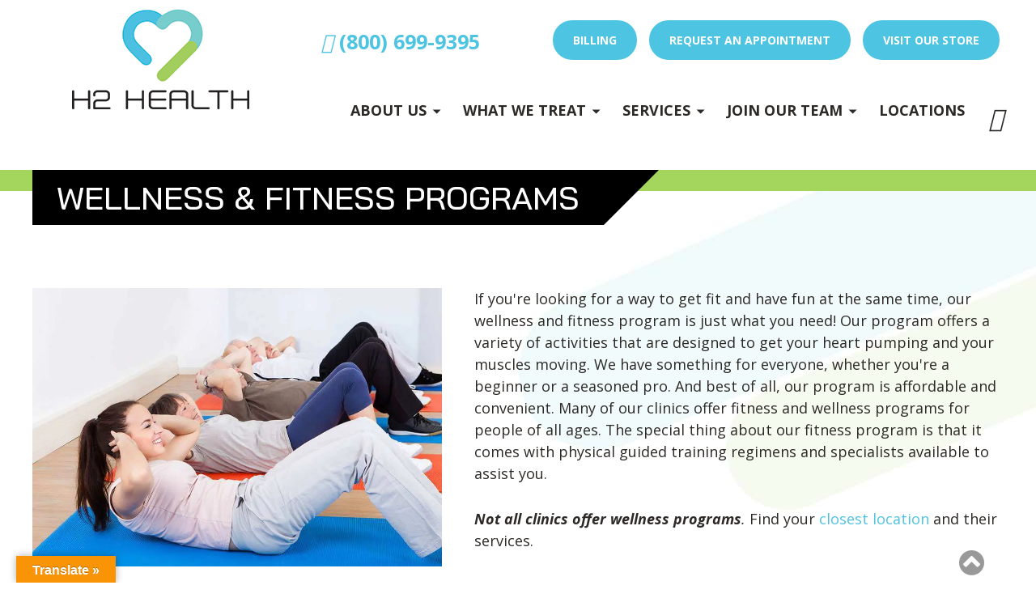

--- FILE ---
content_type: text/css; charset=utf-8
request_url: https://www.h2health.com/wp-content/cache/min/399/wp-content/uploads/sites/399/siteorigin-widgets/sow-image-default-c67d20f9f743-1076.css?ver=1764795276
body_size: 223
content:
.so-widget-sow-image-default-c67d20f9f743-1076 .sow-image-container{display:flex;align-items:flex-start;justify-content:center}.so-widget-sow-image-default-c67d20f9f743-1076 .sow-image-container>a{display:inline-block;max-width:100%}@media screen and (-ms-high-contrast:active),screen and (-ms-high-contrast:none){.so-widget-sow-image-default-c67d20f9f743-1076 .sow-image-container>a{display:flex}}.so-widget-sow-image-default-c67d20f9f743-1076 .sow-image-container .so-widget-image{display:block;height:auto;max-width:100%}